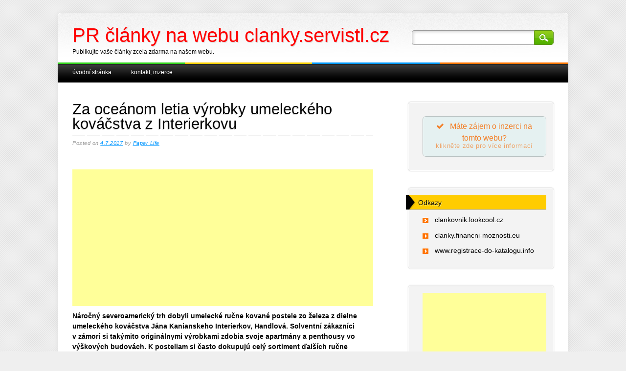

--- FILE ---
content_type: text/html; charset=UTF-8
request_url: https://clanky.servistl.cz/2017/07/za-oceanom-letia-vyrobky-umeleckeho-kovacstva-z-interierkovu/
body_size: 11766
content:
<!DOCTYPE html>
<html lang="cs"
	prefix="og: https://ogp.me/ns#" >
<head>
	
<!-- Global site tag (gtag.js) - Google Analytics -->
<script async src="https://www.googletagmanager.com/gtag/js?id=UA-34516077-1"></script>
<script>
  window.dataLayer = window.dataLayer || [];
  function gtag(){dataLayer.push(arguments);}
  gtag('js', new Date());

  gtag('config', 'UA-34516077-1');
</script>

	
	
<meta charset="UTF-8" />
<meta name="viewport" content="width=device-width" />

<link rel="profile" href="https://gmpg.org/xfn/11" />
<link rel="stylesheet" type="text/css" media="all" href="https://clanky.servistl.cz/wp-content/themes/major-media/style.css" />
<link rel="pingback" href="https://clanky.servistl.cz/xmlrpc.php" />



		<!-- All in One SEO 4.1.6.2 -->
		<title>Za oceánom letia výrobky umeleckého kováčstva z Interierkovu | PR články na webu clanky.servistl.cz</title>
		<meta name="robots" content="max-image-preview:large" />
		<link rel="canonical" href="https://clanky.servistl.cz/2017/07/za-oceanom-letia-vyrobky-umeleckeho-kovacstva-z-interierkovu/" />
		<meta property="og:locale" content="cs_CZ" />
		<meta property="og:site_name" content="PR články na webu clanky.servistl.cz | Publikujte vaše články zcela zdarma na našem webu." />
		<meta property="og:type" content="article" />
		<meta property="og:title" content="Za oceánom letia výrobky umeleckého kováčstva z Interierkovu | PR články na webu clanky.servistl.cz" />
		<meta property="og:url" content="https://clanky.servistl.cz/2017/07/za-oceanom-letia-vyrobky-umeleckeho-kovacstva-z-interierkovu/" />
		<meta property="article:published_time" content="2017-07-04T17:20:40+00:00" />
		<meta property="article:modified_time" content="2017-07-04T17:20:40+00:00" />
		<meta name="twitter:card" content="summary" />
		<meta name="twitter:title" content="Za oceánom letia výrobky umeleckého kováčstva z Interierkovu | PR články na webu clanky.servistl.cz" />
		<script type="application/ld+json" class="aioseo-schema">
			{"@context":"https:\/\/schema.org","@graph":[{"@type":"WebSite","@id":"https:\/\/clanky.servistl.cz\/#website","url":"https:\/\/clanky.servistl.cz\/","name":"PR \u010dl\u00e1nky na webu clanky.servistl.cz","description":"Publikujte va\u0161e \u010dl\u00e1nky zcela zdarma na na\u0161em webu.","inLanguage":"cs-CZ","publisher":{"@id":"https:\/\/clanky.servistl.cz\/#organization"}},{"@type":"Organization","@id":"https:\/\/clanky.servistl.cz\/#organization","name":"PR \u010dl\u00e1nky na webu clanky.servistl.cz","url":"https:\/\/clanky.servistl.cz\/"},{"@type":"BreadcrumbList","@id":"https:\/\/clanky.servistl.cz\/2017\/07\/za-oceanom-letia-vyrobky-umeleckeho-kovacstva-z-interierkovu\/#breadcrumblist","itemListElement":[{"@type":"ListItem","@id":"https:\/\/clanky.servistl.cz\/#listItem","position":1,"item":{"@type":"WebPage","@id":"https:\/\/clanky.servistl.cz\/","name":"Home","description":"PR \u010dl\u00e1nky na webu clanky.servistl.cz.","url":"https:\/\/clanky.servistl.cz\/"},"nextItem":"https:\/\/clanky.servistl.cz\/2017\/#listItem"},{"@type":"ListItem","@id":"https:\/\/clanky.servistl.cz\/2017\/#listItem","position":2,"item":{"@type":"WebPage","@id":"https:\/\/clanky.servistl.cz\/2017\/","name":"2017","url":"https:\/\/clanky.servistl.cz\/2017\/"},"nextItem":"https:\/\/clanky.servistl.cz\/2017\/07\/#listItem","previousItem":"https:\/\/clanky.servistl.cz\/#listItem"},{"@type":"ListItem","@id":"https:\/\/clanky.servistl.cz\/2017\/07\/#listItem","position":3,"item":{"@type":"WebPage","@id":"https:\/\/clanky.servistl.cz\/2017\/07\/","name":"July","url":"https:\/\/clanky.servistl.cz\/2017\/07\/"},"nextItem":"https:\/\/clanky.servistl.cz\/2017\/07\/za-oceanom-letia-vyrobky-umeleckeho-kovacstva-z-interierkovu\/#listItem","previousItem":"https:\/\/clanky.servistl.cz\/2017\/#listItem"},{"@type":"ListItem","@id":"https:\/\/clanky.servistl.cz\/2017\/07\/za-oceanom-letia-vyrobky-umeleckeho-kovacstva-z-interierkovu\/#listItem","position":4,"item":{"@type":"WebPage","@id":"https:\/\/clanky.servistl.cz\/2017\/07\/za-oceanom-letia-vyrobky-umeleckeho-kovacstva-z-interierkovu\/","name":"Za oce\u00e1nom letia v\u00fdrobky umeleck\u00e9ho kov\u00e1\u010dstva z Interierkovu","url":"https:\/\/clanky.servistl.cz\/2017\/07\/za-oceanom-letia-vyrobky-umeleckeho-kovacstva-z-interierkovu\/"},"previousItem":"https:\/\/clanky.servistl.cz\/2017\/07\/#listItem"}]},{"@type":"Person","@id":"https:\/\/clanky.servistl.cz\/author\/paper-life\/#author","url":"https:\/\/clanky.servistl.cz\/author\/paper-life\/","name":"Paper Life","image":{"@type":"ImageObject","@id":"https:\/\/clanky.servistl.cz\/2017\/07\/za-oceanom-letia-vyrobky-umeleckeho-kovacstva-z-interierkovu\/#authorImage","url":"https:\/\/secure.gravatar.com\/avatar\/cf4fed3cf38788dc205cc6841ee96cdd?s=96&d=mm&r=g","width":96,"height":96,"caption":"Paper Life"}},{"@type":"WebPage","@id":"https:\/\/clanky.servistl.cz\/2017\/07\/za-oceanom-letia-vyrobky-umeleckeho-kovacstva-z-interierkovu\/#webpage","url":"https:\/\/clanky.servistl.cz\/2017\/07\/za-oceanom-letia-vyrobky-umeleckeho-kovacstva-z-interierkovu\/","name":"Za oce\u00e1nom letia v\u00fdrobky umeleck\u00e9ho kov\u00e1\u010dstva z Interierkovu | PR \u010dl\u00e1nky na webu clanky.servistl.cz","inLanguage":"cs-CZ","isPartOf":{"@id":"https:\/\/clanky.servistl.cz\/#website"},"breadcrumb":{"@id":"https:\/\/clanky.servistl.cz\/2017\/07\/za-oceanom-letia-vyrobky-umeleckeho-kovacstva-z-interierkovu\/#breadcrumblist"},"author":"https:\/\/clanky.servistl.cz\/author\/paper-life\/#author","creator":"https:\/\/clanky.servistl.cz\/author\/paper-life\/#author","datePublished":"2017-07-04T17:20:40+02:00","dateModified":"2017-07-04T17:20:40+02:00"},{"@type":"Article","@id":"https:\/\/clanky.servistl.cz\/2017\/07\/za-oceanom-letia-vyrobky-umeleckeho-kovacstva-z-interierkovu\/#article","name":"Za oce\u00e1nom letia v\u00fdrobky umeleck\u00e9ho kov\u00e1\u010dstva z Interierkovu | PR \u010dl\u00e1nky na webu clanky.servistl.cz","inLanguage":"cs-CZ","headline":"Za oce\u00e1nom letia v\u00fdrobky umeleck\u00e9ho kov\u00e1\u010dstva z Interierkovu","author":{"@id":"https:\/\/clanky.servistl.cz\/author\/paper-life\/#author"},"publisher":{"@id":"https:\/\/clanky.servistl.cz\/#organization"},"datePublished":"2017-07-04T17:20:40+02:00","dateModified":"2017-07-04T17:20:40+02:00","articleSection":"D\u016fm, byt, zahrada, br\u00e1ny, Interierkov, ploty, postele, schranky, umelecke kovacstvo","mainEntityOfPage":{"@id":"https:\/\/clanky.servistl.cz\/2017\/07\/za-oceanom-letia-vyrobky-umeleckeho-kovacstva-z-interierkovu\/#webpage"},"isPartOf":{"@id":"https:\/\/clanky.servistl.cz\/2017\/07\/za-oceanom-letia-vyrobky-umeleckeho-kovacstva-z-interierkovu\/#webpage"}}]}
		</script>
		<!-- All in One SEO -->

<link rel='dns-prefetch' href='//s.w.org' />
<link rel="alternate" type="application/rss+xml" title="PR články na webu clanky.servistl.cz &raquo; RSS zdroj" href="https://clanky.servistl.cz/feed/" />
<script type="text/javascript">
window._wpemojiSettings = {"baseUrl":"https:\/\/s.w.org\/images\/core\/emoji\/13.1.0\/72x72\/","ext":".png","svgUrl":"https:\/\/s.w.org\/images\/core\/emoji\/13.1.0\/svg\/","svgExt":".svg","source":{"concatemoji":"https:\/\/clanky.servistl.cz\/wp-includes\/js\/wp-emoji-release.min.js?ver=5.9.12"}};
/*! This file is auto-generated */
!function(e,a,t){var n,r,o,i=a.createElement("canvas"),p=i.getContext&&i.getContext("2d");function s(e,t){var a=String.fromCharCode;p.clearRect(0,0,i.width,i.height),p.fillText(a.apply(this,e),0,0);e=i.toDataURL();return p.clearRect(0,0,i.width,i.height),p.fillText(a.apply(this,t),0,0),e===i.toDataURL()}function c(e){var t=a.createElement("script");t.src=e,t.defer=t.type="text/javascript",a.getElementsByTagName("head")[0].appendChild(t)}for(o=Array("flag","emoji"),t.supports={everything:!0,everythingExceptFlag:!0},r=0;r<o.length;r++)t.supports[o[r]]=function(e){if(!p||!p.fillText)return!1;switch(p.textBaseline="top",p.font="600 32px Arial",e){case"flag":return s([127987,65039,8205,9895,65039],[127987,65039,8203,9895,65039])?!1:!s([55356,56826,55356,56819],[55356,56826,8203,55356,56819])&&!s([55356,57332,56128,56423,56128,56418,56128,56421,56128,56430,56128,56423,56128,56447],[55356,57332,8203,56128,56423,8203,56128,56418,8203,56128,56421,8203,56128,56430,8203,56128,56423,8203,56128,56447]);case"emoji":return!s([10084,65039,8205,55357,56613],[10084,65039,8203,55357,56613])}return!1}(o[r]),t.supports.everything=t.supports.everything&&t.supports[o[r]],"flag"!==o[r]&&(t.supports.everythingExceptFlag=t.supports.everythingExceptFlag&&t.supports[o[r]]);t.supports.everythingExceptFlag=t.supports.everythingExceptFlag&&!t.supports.flag,t.DOMReady=!1,t.readyCallback=function(){t.DOMReady=!0},t.supports.everything||(n=function(){t.readyCallback()},a.addEventListener?(a.addEventListener("DOMContentLoaded",n,!1),e.addEventListener("load",n,!1)):(e.attachEvent("onload",n),a.attachEvent("onreadystatechange",function(){"complete"===a.readyState&&t.readyCallback()})),(n=t.source||{}).concatemoji?c(n.concatemoji):n.wpemoji&&n.twemoji&&(c(n.twemoji),c(n.wpemoji)))}(window,document,window._wpemojiSettings);
</script>
<style type="text/css">
img.wp-smiley,
img.emoji {
	display: inline !important;
	border: none !important;
	box-shadow: none !important;
	height: 1em !important;
	width: 1em !important;
	margin: 0 0.07em !important;
	vertical-align: -0.1em !important;
	background: none !important;
	padding: 0 !important;
}
</style>
	<link rel='stylesheet' id='wp-block-library-css'  href='https://clanky.servistl.cz/wp-includes/css/dist/block-library/style.min.css?ver=5.9.12' type='text/css' media='all' />
<style id='global-styles-inline-css' type='text/css'>
body{--wp--preset--color--black: #000000;--wp--preset--color--cyan-bluish-gray: #abb8c3;--wp--preset--color--white: #ffffff;--wp--preset--color--pale-pink: #f78da7;--wp--preset--color--vivid-red: #cf2e2e;--wp--preset--color--luminous-vivid-orange: #ff6900;--wp--preset--color--luminous-vivid-amber: #fcb900;--wp--preset--color--light-green-cyan: #7bdcb5;--wp--preset--color--vivid-green-cyan: #00d084;--wp--preset--color--pale-cyan-blue: #8ed1fc;--wp--preset--color--vivid-cyan-blue: #0693e3;--wp--preset--color--vivid-purple: #9b51e0;--wp--preset--gradient--vivid-cyan-blue-to-vivid-purple: linear-gradient(135deg,rgba(6,147,227,1) 0%,rgb(155,81,224) 100%);--wp--preset--gradient--light-green-cyan-to-vivid-green-cyan: linear-gradient(135deg,rgb(122,220,180) 0%,rgb(0,208,130) 100%);--wp--preset--gradient--luminous-vivid-amber-to-luminous-vivid-orange: linear-gradient(135deg,rgba(252,185,0,1) 0%,rgba(255,105,0,1) 100%);--wp--preset--gradient--luminous-vivid-orange-to-vivid-red: linear-gradient(135deg,rgba(255,105,0,1) 0%,rgb(207,46,46) 100%);--wp--preset--gradient--very-light-gray-to-cyan-bluish-gray: linear-gradient(135deg,rgb(238,238,238) 0%,rgb(169,184,195) 100%);--wp--preset--gradient--cool-to-warm-spectrum: linear-gradient(135deg,rgb(74,234,220) 0%,rgb(151,120,209) 20%,rgb(207,42,186) 40%,rgb(238,44,130) 60%,rgb(251,105,98) 80%,rgb(254,248,76) 100%);--wp--preset--gradient--blush-light-purple: linear-gradient(135deg,rgb(255,206,236) 0%,rgb(152,150,240) 100%);--wp--preset--gradient--blush-bordeaux: linear-gradient(135deg,rgb(254,205,165) 0%,rgb(254,45,45) 50%,rgb(107,0,62) 100%);--wp--preset--gradient--luminous-dusk: linear-gradient(135deg,rgb(255,203,112) 0%,rgb(199,81,192) 50%,rgb(65,88,208) 100%);--wp--preset--gradient--pale-ocean: linear-gradient(135deg,rgb(255,245,203) 0%,rgb(182,227,212) 50%,rgb(51,167,181) 100%);--wp--preset--gradient--electric-grass: linear-gradient(135deg,rgb(202,248,128) 0%,rgb(113,206,126) 100%);--wp--preset--gradient--midnight: linear-gradient(135deg,rgb(2,3,129) 0%,rgb(40,116,252) 100%);--wp--preset--duotone--dark-grayscale: url('#wp-duotone-dark-grayscale');--wp--preset--duotone--grayscale: url('#wp-duotone-grayscale');--wp--preset--duotone--purple-yellow: url('#wp-duotone-purple-yellow');--wp--preset--duotone--blue-red: url('#wp-duotone-blue-red');--wp--preset--duotone--midnight: url('#wp-duotone-midnight');--wp--preset--duotone--magenta-yellow: url('#wp-duotone-magenta-yellow');--wp--preset--duotone--purple-green: url('#wp-duotone-purple-green');--wp--preset--duotone--blue-orange: url('#wp-duotone-blue-orange');--wp--preset--font-size--small: 13px;--wp--preset--font-size--medium: 20px;--wp--preset--font-size--large: 36px;--wp--preset--font-size--x-large: 42px;}.has-black-color{color: var(--wp--preset--color--black) !important;}.has-cyan-bluish-gray-color{color: var(--wp--preset--color--cyan-bluish-gray) !important;}.has-white-color{color: var(--wp--preset--color--white) !important;}.has-pale-pink-color{color: var(--wp--preset--color--pale-pink) !important;}.has-vivid-red-color{color: var(--wp--preset--color--vivid-red) !important;}.has-luminous-vivid-orange-color{color: var(--wp--preset--color--luminous-vivid-orange) !important;}.has-luminous-vivid-amber-color{color: var(--wp--preset--color--luminous-vivid-amber) !important;}.has-light-green-cyan-color{color: var(--wp--preset--color--light-green-cyan) !important;}.has-vivid-green-cyan-color{color: var(--wp--preset--color--vivid-green-cyan) !important;}.has-pale-cyan-blue-color{color: var(--wp--preset--color--pale-cyan-blue) !important;}.has-vivid-cyan-blue-color{color: var(--wp--preset--color--vivid-cyan-blue) !important;}.has-vivid-purple-color{color: var(--wp--preset--color--vivid-purple) !important;}.has-black-background-color{background-color: var(--wp--preset--color--black) !important;}.has-cyan-bluish-gray-background-color{background-color: var(--wp--preset--color--cyan-bluish-gray) !important;}.has-white-background-color{background-color: var(--wp--preset--color--white) !important;}.has-pale-pink-background-color{background-color: var(--wp--preset--color--pale-pink) !important;}.has-vivid-red-background-color{background-color: var(--wp--preset--color--vivid-red) !important;}.has-luminous-vivid-orange-background-color{background-color: var(--wp--preset--color--luminous-vivid-orange) !important;}.has-luminous-vivid-amber-background-color{background-color: var(--wp--preset--color--luminous-vivid-amber) !important;}.has-light-green-cyan-background-color{background-color: var(--wp--preset--color--light-green-cyan) !important;}.has-vivid-green-cyan-background-color{background-color: var(--wp--preset--color--vivid-green-cyan) !important;}.has-pale-cyan-blue-background-color{background-color: var(--wp--preset--color--pale-cyan-blue) !important;}.has-vivid-cyan-blue-background-color{background-color: var(--wp--preset--color--vivid-cyan-blue) !important;}.has-vivid-purple-background-color{background-color: var(--wp--preset--color--vivid-purple) !important;}.has-black-border-color{border-color: var(--wp--preset--color--black) !important;}.has-cyan-bluish-gray-border-color{border-color: var(--wp--preset--color--cyan-bluish-gray) !important;}.has-white-border-color{border-color: var(--wp--preset--color--white) !important;}.has-pale-pink-border-color{border-color: var(--wp--preset--color--pale-pink) !important;}.has-vivid-red-border-color{border-color: var(--wp--preset--color--vivid-red) !important;}.has-luminous-vivid-orange-border-color{border-color: var(--wp--preset--color--luminous-vivid-orange) !important;}.has-luminous-vivid-amber-border-color{border-color: var(--wp--preset--color--luminous-vivid-amber) !important;}.has-light-green-cyan-border-color{border-color: var(--wp--preset--color--light-green-cyan) !important;}.has-vivid-green-cyan-border-color{border-color: var(--wp--preset--color--vivid-green-cyan) !important;}.has-pale-cyan-blue-border-color{border-color: var(--wp--preset--color--pale-cyan-blue) !important;}.has-vivid-cyan-blue-border-color{border-color: var(--wp--preset--color--vivid-cyan-blue) !important;}.has-vivid-purple-border-color{border-color: var(--wp--preset--color--vivid-purple) !important;}.has-vivid-cyan-blue-to-vivid-purple-gradient-background{background: var(--wp--preset--gradient--vivid-cyan-blue-to-vivid-purple) !important;}.has-light-green-cyan-to-vivid-green-cyan-gradient-background{background: var(--wp--preset--gradient--light-green-cyan-to-vivid-green-cyan) !important;}.has-luminous-vivid-amber-to-luminous-vivid-orange-gradient-background{background: var(--wp--preset--gradient--luminous-vivid-amber-to-luminous-vivid-orange) !important;}.has-luminous-vivid-orange-to-vivid-red-gradient-background{background: var(--wp--preset--gradient--luminous-vivid-orange-to-vivid-red) !important;}.has-very-light-gray-to-cyan-bluish-gray-gradient-background{background: var(--wp--preset--gradient--very-light-gray-to-cyan-bluish-gray) !important;}.has-cool-to-warm-spectrum-gradient-background{background: var(--wp--preset--gradient--cool-to-warm-spectrum) !important;}.has-blush-light-purple-gradient-background{background: var(--wp--preset--gradient--blush-light-purple) !important;}.has-blush-bordeaux-gradient-background{background: var(--wp--preset--gradient--blush-bordeaux) !important;}.has-luminous-dusk-gradient-background{background: var(--wp--preset--gradient--luminous-dusk) !important;}.has-pale-ocean-gradient-background{background: var(--wp--preset--gradient--pale-ocean) !important;}.has-electric-grass-gradient-background{background: var(--wp--preset--gradient--electric-grass) !important;}.has-midnight-gradient-background{background: var(--wp--preset--gradient--midnight) !important;}.has-small-font-size{font-size: var(--wp--preset--font-size--small) !important;}.has-medium-font-size{font-size: var(--wp--preset--font-size--medium) !important;}.has-large-font-size{font-size: var(--wp--preset--font-size--large) !important;}.has-x-large-font-size{font-size: var(--wp--preset--font-size--x-large) !important;}
</style>
<link rel='stylesheet' id='dashicons-css'  href='https://clanky.servistl.cz/wp-includes/css/dashicons.min.css?ver=5.9.12' type='text/css' media='all' />
<link rel='stylesheet' id='post-views-counter-frontend-css'  href='https://clanky.servistl.cz/wp-content/plugins/post-views-counter/css/frontend.css?ver=1.3.10' type='text/css' media='all' />
<script type='text/javascript' src='https://clanky.servistl.cz/wp-includes/js/jquery/jquery.min.js?ver=3.6.0' id='jquery-core-js'></script>
<script type='text/javascript' src='https://clanky.servistl.cz/wp-includes/js/jquery/jquery-migrate.min.js?ver=3.3.2' id='jquery-migrate-js'></script>
<script type='text/javascript' src='https://clanky.servistl.cz/wp-content/themes/major-media/library/js/scripts.js?ver=1.0.0' id='custom-js'></script>
<link rel="https://api.w.org/" href="https://clanky.servistl.cz/wp-json/" /><link rel="alternate" type="application/json" href="https://clanky.servistl.cz/wp-json/wp/v2/posts/12161" /><link rel="EditURI" type="application/rsd+xml" title="RSD" href="https://clanky.servistl.cz/xmlrpc.php?rsd" />
<link rel="wlwmanifest" type="application/wlwmanifest+xml" href="https://clanky.servistl.cz/wp-includes/wlwmanifest.xml" /> 
<link rel='shortlink' href='https://clanky.servistl.cz/?p=12161' />
<link rel="alternate" type="application/json+oembed" href="https://clanky.servistl.cz/wp-json/oembed/1.0/embed?url=https%3A%2F%2Fclanky.servistl.cz%2F2017%2F07%2Fza-oceanom-letia-vyrobky-umeleckeho-kovacstva-z-interierkovu%2F" />
<link rel="alternate" type="text/xml+oembed" href="https://clanky.servistl.cz/wp-json/oembed/1.0/embed?url=https%3A%2F%2Fclanky.servistl.cz%2F2017%2F07%2Fza-oceanom-letia-vyrobky-umeleckeho-kovacstva-z-interierkovu%2F&#038;format=xml" />
<style type="text/css" id="custom-background-css">
body.custom-background { background-image: url("https://clanky.servistl.cz/wp-content/themes/major-media/library/images/bg.png"); background-position: left top; background-size: auto; background-repeat: repeat; background-attachment: scroll; }
</style>
	
		<style>
			#wp-admin-bar-pvc-post-views .pvc-graph-container { padding-top: 6px; padding-bottom: 6px; position: relative; display: block; height: 100%; box-sizing: border-box; }
			#wp-admin-bar-pvc-post-views .pvc-line-graph {
				display: inline-block;
				width: 1px;
				margin-right: 1px;
				background-color: #ccc;
				vertical-align: baseline;
			}
			#wp-admin-bar-pvc-post-views .pvc-line-graph:hover { background-color: #eee; }
			#wp-admin-bar-pvc-post-views .pvc-line-graph-0 { height: 1% }
			#wp-admin-bar-pvc-post-views .pvc-line-graph-1 { height: 5% }
			#wp-admin-bar-pvc-post-views .pvc-line-graph-2 { height: 10% }
			#wp-admin-bar-pvc-post-views .pvc-line-graph-3 { height: 15% }
			#wp-admin-bar-pvc-post-views .pvc-line-graph-4 { height: 20% }
			#wp-admin-bar-pvc-post-views .pvc-line-graph-5 { height: 25% }
			#wp-admin-bar-pvc-post-views .pvc-line-graph-6 { height: 30% }
			#wp-admin-bar-pvc-post-views .pvc-line-graph-7 { height: 35% }
			#wp-admin-bar-pvc-post-views .pvc-line-graph-8 { height: 40% }
			#wp-admin-bar-pvc-post-views .pvc-line-graph-9 { height: 45% }
			#wp-admin-bar-pvc-post-views .pvc-line-graph-10 { height: 50% }
			#wp-admin-bar-pvc-post-views .pvc-line-graph-11 { height: 55% }
			#wp-admin-bar-pvc-post-views .pvc-line-graph-12 { height: 60% }
			#wp-admin-bar-pvc-post-views .pvc-line-graph-13 { height: 65% }
			#wp-admin-bar-pvc-post-views .pvc-line-graph-14 { height: 70% }
			#wp-admin-bar-pvc-post-views .pvc-line-graph-15 { height: 75% }
			#wp-admin-bar-pvc-post-views .pvc-line-graph-16 { height: 80% }
			#wp-admin-bar-pvc-post-views .pvc-line-graph-17 { height: 85% }
			#wp-admin-bar-pvc-post-views .pvc-line-graph-18 { height: 90% }
			#wp-admin-bar-pvc-post-views .pvc-line-graph-19 { height: 95% }
			#wp-admin-bar-pvc-post-views .pvc-line-graph-20 { height: 100% }
		</style></head>

<body data-rsssl=1 class="post-template-default single single-post postid-12161 single-format-standard custom-background">
<div id="container">
	<header id="branding" role="banner">
      <div id="inner-header" class="clearfix">
		<hgroup id="site-heading">
			<h1 id="site-title"><a href="https://clanky.servistl.cz/" title="PR články na webu clanky.servistl.cz" rel="home">PR články na webu clanky.servistl.cz</a></h1>
			<h2 id="site-description">Publikujte vaše články zcela zdarma na našem webu.</h2>
		</hgroup>

		<nav id="access" role="navigation">
			<h1 class="assistive-text section-heading">Main menu</h1>
			<div class="skip-link screen-reader-text"><a href="#content" title="Skip to content">Skip to content</a></div>
			<div class="menu"><ul><li ><a href="https://clanky.servistl.cz/">Úvodní stránka</a></li><li class="page_item page-item-12772"><a href="https://clanky.servistl.cz/kontakt/">Kontakt, inzerce</a></li></ul></div>			<form role="search" method="get" id="searchform" class="searchform" action="https://clanky.servistl.cz/">
				<div>
					<label class="screen-reader-text" for="s">Vyhledávání</label>
					<input type="text" value="" name="s" id="s" />
					<input type="submit" id="searchsubmit" value="Hledat" />
				</div>
			</form>		</nav><!-- #access -->
        

      </div>
      
      
	</header><!-- #branding -->

    <div id="content" class="clearfix">
        
        <div id="main" class="col620 clearfix" role="main">



			
				
<article id="post-12161" class="post-12161 post type-post status-publish format-standard hentry category-dum-byt-zahrada tag-brany tag-interierkov tag-ploty tag-postele tag-schranky tag-umelecke-kovacstvo">
	<header class="entry-header">
		<h1 class="entry-title">Za oceánom letia výrobky umeleckého kováčstva z Interierkovu</h1>
        <div class="dash2"></div>
		<div class="entry-meta">
			<span class="sep">Posted on </span><a href="https://clanky.servistl.cz/2017/07/za-oceanom-letia-vyrobky-umeleckeho-kovacstva-z-interierkovu/" title="17.20" rel="bookmark"><time class="entry-date" datetime="2017-07-04T17:20:40+02:00" pubdate>4.7.2017</time></a><span class="byline"> <span class="sep"> by </span> <span class="author vcard"><a class="url fn n" href="https://clanky.servistl.cz/author/paper-life/" title="View all posts by Paper Life" rel="author">Paper Life</a></span></span>		</div><!-- .entry-meta -->
	</header><!-- .entry-header -->

	<div class="entry-content post_content">
		
<!-- Quick Adsense WordPress Plugin: http://quickadsense.com/ -->
<div class="151a4b669774491e122b0a5f161b267e" data-index="1" style="float: none; margin:10px 0 10px 0; text-align:center;">
<script async src="https://pagead2.googlesyndication.com/pagead/js/adsbygoogle.js"></script>
<!-- REKLAMA - pod Title -->
<ins class="adsbygoogle"
     style="display:block"
     data-ad-client="ca-pub-1537959487124893"
     data-ad-slot="3790227462"
     data-ad-format="auto"
     data-full-width-responsive="true"></ins>
<script>
     (adsbygoogle = window.adsbygoogle || []).push({});
</script>
</div>
<p><strong>Náročný severoamerický trh dobyli umelecké ručne kované postele zo železa z dielne umeleckého kováčstva Jána Kanianskeho Interierkov, Handlová. Solventní zákazníci v zámorí si takýmito originálnymi výrobkami zdobia svoje apartmány a penthousy vo  výškových budovách. K posteliam si často dokupujú celý sortiment ďalších ručne kovaných výrobkov. Túžba odlíšiť sa a snaha o nadčasovosť tak stoja aj za súčasným boomom záujmu o ručne kované výrobky. </strong>Informuje o tom umelecký kováč a riaditeľ firmy Interierkov Ján Kaniansky.</p>
<p>„Už tretí rok s úspechom vyvážame do Ameriky ručne kované postele. Každý výrobok je originál a tamojší trh zareagoval mimoriadne pozitívne na kvalitnú ručnú prácu, aká sa dnes vo vyspelých krajinách cení. Predaj na tomto veľmi náročnom trhu sa rozbehol veľmi dobre a v súčasnosti na ňom realizujeme viac ako dve tretiny produkcie. Vývozným hitom sa stali spálňové sety zložené z manželskej postele, nočných stolíkov, stropného lustra, zrkadla, stojanovej lampy a garniže. Tieto výrobky zo železa, alebo kombinácie rôznych kovov sú zladené a tvoria kompaktný celok pre spálňu zariadenú v jednotnom štýle. Vývoz realizujeme prostredníctvom nášho obchodného partnera, ktorý ma exkluzivitu. Každý náš výrobok je originál a za svoje peniaze zákazník dostane pridanú hodnotu výnimočnosti. Ide o originálnu, náročnú ručnú prácu, s vysokou pridanou hodnotou, náročnú na čas a technológie. Exkluzivita a kvalita niečo stoja, ale nároční zákazníci si za výnimočnosť radi priplatia,“ konštatoval J. Kaniansky.</p>
<p>Zdôraznil, že firma nevyrába iba na export, ale ich výrobky si môže dovoliť aj domáca klientela. Aj Slováci zatúžili po ručnej remeselno-umeleckej práci a vyzdobujú si svoje domy a byty. Zákazníci už nechcú vidieť rovnaké brány a ploty ako majú susedia, navyše často z obchodného reťazca, ale túžia po originalite exteriérov a interiérov. Technologické postupy kovania železa si však vyžadujú čas, námahu a skúsenosti, nemôže ich robiť ktokoľvek, lebo každá chyba sa vypomstí. Kováčsky proces zahŕňa prípravu materiálu, nahrievanie železa vo vyhni, kutie, zváranie jednotlivých častí, ručné tvarovanie detailov. Nakoniec výrobok natrieme niekoľkými vrstvami farby a vyzdobíme patinou. Patinovaním vyniknú všetky kováčske detaily na miestach kde sa búchalo kladivom a tepalo.</p>
<!-- Quick Adsense WordPress Plugin: http://quickadsense.com/ -->
<div class="151a4b669774491e122b0a5f161b267e" data-index="2" style="float: none; margin:10px 0 10px 0; text-align:center;">
<script async src="https://pagead2.googlesyndication.com/pagead/js/adsbygoogle.js"></script>
<!-- REKLAMA - uprostřed článku -->
<ins class="adsbygoogle"
     style="display:block"
     data-ad-client="ca-pub-1537959487124893"
     data-ad-slot="5822135060"
     data-ad-format="auto"
     data-full-width-responsive="true"></ins>
<script>
     (adsbygoogle = window.adsbygoogle || []).push({});
</script>
</div>

<p>„Slováci ešte len objavujú pôvab ručne kovaných postelí a ich originalitu. Trh sa však čoraz väčšmi diverzifikuje a mať doma niečo výnimočné je túžbou predovšetkým zákazníčok. Čaro tvorby týchto výrobkov je aj v tom, že sa zákazníci môžu priamo podieľať na ich tvorbe. Prichádzajú k nám inšpirovaní obrázkami na internete, alebo v časopisoch. My sa im snažíme vyhovieť a preto ich nápady konzultáciami dotiahneme do finálnej podoby, zhotovíme náčrty a dohodneme cenu. Finálna podoba výrobkov sa prispôsobuje vkusu a rozpočtu zákazníkov. Napriek tomu, že ide o umeleckú kováčsku prácu, ceny za originálne výrobky sú veľmi prijateľné. Za svoje peniaze u nás zákazník dostane pridanú hodnotu výnimočnosti a sám sa podieľa na zrode konečnej podoby diela,“ zdôrazňuje J. Kaniansky.</p>
<p>Firma Interierkov nevyrába na sklad, ale len na základe objednávok a požiadaviek od zákazníkov. Zákazníckym hitom firmy sú ručne kované poštové schránky zo železa v tvare tašiek. Najväčší záujem je o patinovanú úpravu vo farbe rifľoviny, či jemného pozlátenia na čiernom podklade. Každá zo schránok je originálnym umeleckým dielkom. Na poštovú schránku si každý môže dať vykovať napríklad číslo domu, bytu alebo iniciály. Obľúbené a úspešné sú aj ručne kované originálne ruže zo železa, vhodné hlavne pre  ženy k narodeninám, meninám, na Valentína, Deň žien, či pri akejkoľvek inej príležitosti. Na výber sú stovky ruží, každá z nich je originálom. Firma vyrába široký sortiment exteriérových a interiérových výrobkov. Pre exteriér sú to poštové schránky, kované ploty, brány, zábradlia, pergoly, altánky a doplnky pre záhradu. K interiérovým výrobkom patria kovové postele, lampy, zrkadlá, svietniky, schodiská a rôzny interiérový nábytok a doplnky. Zákazníci si ju môžu nechať výrobky doručiť aj na dobierku objednávkou z internetu.</p>
<p>Ďalšie informácie sú na: <a href="http://www.interierkov.sk">www.interierkov.sk</a>,   <a href="https://www.facebook.com/interierkov/?hc_location=ufi">https://www.facebook.com/interierkov/?hc_location=ufi</a>, tel. 0903 956 348</p>
<p>&nbsp;</p>

<!-- Quick Adsense WordPress Plugin: http://quickadsense.com/ -->
<div class="151a4b669774491e122b0a5f161b267e" data-index="3" style="float: none; margin:10px 0 10px 0; text-align:center;">
<script async src="https://pagead2.googlesyndication.com/pagead/js/adsbygoogle.js"></script>
<!-- REKLAMA - pod článek -->
<ins class="adsbygoogle"
     style="display:block"
     data-ad-client="ca-pub-1537959487124893"
     data-ad-slot="6669695766"
     data-ad-format="auto"
     data-full-width-responsive="true"></ins>
<script>
     (adsbygoogle = window.adsbygoogle || []).push({});
</script>
</div>

<div style="font-size: 0px; height: 0px; line-height: 0px; margin: 0; padding: 0; clear: both;"></div>			</div><!-- .entry-content -->

	<footer class="entry-meta">
		                    <div class="cat-links">
                        <span class="cat-under">Filed Under</span>
                        <span class="cat-list"><a href="https://clanky.servistl.cz/category/dum-byt-zahrada/" rel="category tag">Dům, byt, zahrada</a></span>
                    </div>
                <span class="tag-links">This</span> entry was tagged <a href="https://clanky.servistl.cz/tag/brany/" rel="tag">brány</a>, <a href="https://clanky.servistl.cz/tag/interierkov/" rel="tag">Interierkov</a>, <a href="https://clanky.servistl.cz/tag/ploty/" rel="tag">ploty</a>, <a href="https://clanky.servistl.cz/tag/postele/" rel="tag">postele</a>, <a href="https://clanky.servistl.cz/tag/schranky/" rel="tag">schranky</a>, <a href="https://clanky.servistl.cz/tag/umelecke-kovacstvo/" rel="tag">umelecke kovacstvo</a>. Bookmark the <a href="https://clanky.servistl.cz/2017/07/za-oceanom-letia-vyrobky-umeleckeho-kovacstva-z-interierkovu/" title="Permalink to Za oceánom letia výrobky umeleckého kováčstva z Interierkovu" rel="bookmark">permalink</a>.
			</footer><!-- .entry-meta -->
    <div class="dash"></div>
    	<nav id="nav-below">
		<h1 class="assistive-text section-heading">Post navigation</h1>

	
		<div class="nav-previous"><a href="https://clanky.servistl.cz/2017/07/pridte-sa-odviazat-na-bardejovske-kupelne-dni/" rel="prev"><span class="meta-nav">&larr;</span> Previous</a></div>		<div class="nav-next"><a href="https://clanky.servistl.cz/2017/07/slovenska-chemia-v-1-stvrtroku-slubne-rastla-o-166/" rel="next">Next <span class="meta-nav">&rarr;</span></a></div>
	
	</nav><!-- #nav-below -->
	</article><!-- #post-12161 -->

				

				
			
        </div> <!-- end #main -->

        		<div id="sidebar" class="widget-area col300" role="complementary">
						<aside id="text-7" class="widget widget_text">			<div class="textwidget"><a href="/kontakt" class="su-button su-button-style-default su-button-wide" style="color:#f38029;background-color:#e5f1f1;border-color:#b8c1c1;border-radius:7px;-moz-border-radius:7px;-webkit-border-radius:7px" target="_self" rel="noopener"><span style="color:#f38029;padding:7px 20px;font-size:16px;line-height:24px;border-color:#edf6f6;border-radius:7px;-moz-border-radius:7px;-webkit-border-radius:7px;text-shadow:none;-moz-text-shadow:none;-webkit-text-shadow:none"><i class="sui sui-check" style="font-size:16px;color:#f38029"></i> Máte zájem o inzerci na tomto webu?<small style="padding-bottom:7px;color:#f38029">klikněte zde pro více informací</small></span></a>
</div>
		</aside><aside id="linkcat-2" class="widget widget_links"><h2 class="widget-title">Odkazy</h2>
	<ul class='xoxo blogroll'>
<li><a href="http://clankovnik.lookcool.cz">clankovnik.lookcool.cz</a></li>
<li><a href="http://clanky.financni-moznosti.eu">clanky.financni-moznosti.eu</a></li>
<li><a href="http://www.registrace-do-katalogu.info">www.registrace-do-katalogu.info</a></li>

	</ul>
</aside>

<!-- Quick Adsense Wordpress Plugin: http://quickadsense.com/ -->
<aside id="adswidget2-quick-adsense-2" class="widget widget_adswidget2-quick-adsense"><script async src="https://pagead2.googlesyndication.com/pagead/js/adsbygoogle.js"></script>
<!-- REKLAMA - sidebar pravo -->
<ins class="adsbygoogle"
     style="display:block"
     data-ad-client="ca-pub-1537959487124893"
     data-ad-slot="4266005659"
     data-ad-format="auto"
     data-full-width-responsive="true"></ins>
<script>
     (adsbygoogle = window.adsbygoogle || []).push({});
</script></aside>
		<aside id="recent-posts-2" class="widget widget_recent_entries">
		<h2 class="widget-title">Nejnovější články</h2>
		<ul>
											<li>
					<a href="https://clanky.servistl.cz/2026/01/chripka-sa-chysta-chystajte-sa-tiez/">Chrípka sa chystá, chystajte sa tiež</a>
									</li>
											<li>
					<a href="https://clanky.servistl.cz/2026/01/thermosolar-zvysil-trzby-o-cca-12/">THERMO|SOLAR zvýšil tržby o cca 12%</a>
									</li>
											<li>
					<a href="https://clanky.servistl.cz/2025/12/vyhodnotenie-podujati-a-aktivit-cestovneho-ruchu-za-rok-2025-zoocr-dolny-zemplin/">Vyhodnotenie podujatí a aktivít cestovného ruchu za rok 2025 ZOOCR Dolný Zemplín</a>
									</li>
											<li>
					<a href="https://clanky.servistl.cz/2025/12/oddych-a-pohoda-s-procedurami-v-bardejovskych-kupeloch/">Oddych a pohoda s procedúrami v Bardejovských Kúpeľoch</a>
									</li>
											<li>
					<a href="https://clanky.servistl.cz/2025/12/obnova-lavky-mnichovsky-potok-ceresna-bardejovske-kupele/">Obnova lávky Mníchovský potok – Čerešňa – Bardejovské Kúpele</a>
									</li>
					</ul>

		</aside><aside id="meta-2" class="widget widget_meta"><h2 class="widget-title">Základní informace</h2>
		<ul>
						<li><a href="https://clanky.servistl.cz/wp-login.php">Přihlásit se</a></li>
			<li><a href="https://clanky.servistl.cz/feed/">Zdroj kanálů (příspěvky)</a></li>
			<li><a href="https://clanky.servistl.cz/comments/feed/">Kanál komentářů</a></li>

			<li><a href="https://cs.wordpress.org/">Česká lokalizace</a></li>
		</ul>

		</aside><aside id="archives-2" class="widget widget_archive"><h2 class="widget-title">Archivy</h2>
			<ul>
					<li><a href='https://clanky.servistl.cz/2026/01/'>Leden 2026</a></li>
	<li><a href='https://clanky.servistl.cz/2025/12/'>Prosinec 2025</a></li>
	<li><a href='https://clanky.servistl.cz/2025/11/'>Listopad 2025</a></li>
	<li><a href='https://clanky.servistl.cz/2025/10/'>Říjen 2025</a></li>
	<li><a href='https://clanky.servistl.cz/2025/09/'>Září 2025</a></li>
	<li><a href='https://clanky.servistl.cz/2025/08/'>Srpen 2025</a></li>
	<li><a href='https://clanky.servistl.cz/2025/07/'>Červenec 2025</a></li>
	<li><a href='https://clanky.servistl.cz/2025/06/'>Červen 2025</a></li>
	<li><a href='https://clanky.servistl.cz/2025/05/'>Květen 2025</a></li>
	<li><a href='https://clanky.servistl.cz/2025/04/'>Duben 2025</a></li>
	<li><a href='https://clanky.servistl.cz/2025/03/'>Březen 2025</a></li>
	<li><a href='https://clanky.servistl.cz/2025/02/'>Únor 2025</a></li>
	<li><a href='https://clanky.servistl.cz/2025/01/'>Leden 2025</a></li>
	<li><a href='https://clanky.servistl.cz/2024/12/'>Prosinec 2024</a></li>
	<li><a href='https://clanky.servistl.cz/2024/11/'>Listopad 2024</a></li>
	<li><a href='https://clanky.servistl.cz/2024/10/'>Říjen 2024</a></li>
	<li><a href='https://clanky.servistl.cz/2024/09/'>Září 2024</a></li>
	<li><a href='https://clanky.servistl.cz/2024/08/'>Srpen 2024</a></li>
	<li><a href='https://clanky.servistl.cz/2024/07/'>Červenec 2024</a></li>
	<li><a href='https://clanky.servistl.cz/2024/06/'>Červen 2024</a></li>
	<li><a href='https://clanky.servistl.cz/2024/05/'>Květen 2024</a></li>
	<li><a href='https://clanky.servistl.cz/2024/04/'>Duben 2024</a></li>
	<li><a href='https://clanky.servistl.cz/2024/03/'>Březen 2024</a></li>
	<li><a href='https://clanky.servistl.cz/2024/02/'>Únor 2024</a></li>
	<li><a href='https://clanky.servistl.cz/2024/01/'>Leden 2024</a></li>
	<li><a href='https://clanky.servistl.cz/2023/12/'>Prosinec 2023</a></li>
	<li><a href='https://clanky.servistl.cz/2023/11/'>Listopad 2023</a></li>
	<li><a href='https://clanky.servistl.cz/2023/10/'>Říjen 2023</a></li>
	<li><a href='https://clanky.servistl.cz/2023/09/'>Září 2023</a></li>
	<li><a href='https://clanky.servistl.cz/2023/08/'>Srpen 2023</a></li>
	<li><a href='https://clanky.servistl.cz/2023/07/'>Červenec 2023</a></li>
	<li><a href='https://clanky.servistl.cz/2023/06/'>Červen 2023</a></li>
	<li><a href='https://clanky.servistl.cz/2023/05/'>Květen 2023</a></li>
	<li><a href='https://clanky.servistl.cz/2023/04/'>Duben 2023</a></li>
	<li><a href='https://clanky.servistl.cz/2023/03/'>Březen 2023</a></li>
	<li><a href='https://clanky.servistl.cz/2023/02/'>Únor 2023</a></li>
	<li><a href='https://clanky.servistl.cz/2023/01/'>Leden 2023</a></li>
	<li><a href='https://clanky.servistl.cz/2022/12/'>Prosinec 2022</a></li>
	<li><a href='https://clanky.servistl.cz/2022/11/'>Listopad 2022</a></li>
	<li><a href='https://clanky.servistl.cz/2022/10/'>Říjen 2022</a></li>
	<li><a href='https://clanky.servistl.cz/2022/09/'>Září 2022</a></li>
	<li><a href='https://clanky.servistl.cz/2022/08/'>Srpen 2022</a></li>
	<li><a href='https://clanky.servistl.cz/2022/07/'>Červenec 2022</a></li>
	<li><a href='https://clanky.servistl.cz/2022/06/'>Červen 2022</a></li>
	<li><a href='https://clanky.servistl.cz/2022/05/'>Květen 2022</a></li>
	<li><a href='https://clanky.servistl.cz/2022/04/'>Duben 2022</a></li>
	<li><a href='https://clanky.servistl.cz/2022/03/'>Březen 2022</a></li>
	<li><a href='https://clanky.servistl.cz/2022/02/'>Únor 2022</a></li>
	<li><a href='https://clanky.servistl.cz/2022/01/'>Leden 2022</a></li>
	<li><a href='https://clanky.servistl.cz/2021/12/'>Prosinec 2021</a></li>
	<li><a href='https://clanky.servistl.cz/2021/11/'>Listopad 2021</a></li>
	<li><a href='https://clanky.servistl.cz/2021/10/'>Říjen 2021</a></li>
	<li><a href='https://clanky.servistl.cz/2021/09/'>Září 2021</a></li>
	<li><a href='https://clanky.servistl.cz/2021/08/'>Srpen 2021</a></li>
	<li><a href='https://clanky.servistl.cz/2021/07/'>Červenec 2021</a></li>
	<li><a href='https://clanky.servistl.cz/2021/06/'>Červen 2021</a></li>
	<li><a href='https://clanky.servistl.cz/2021/05/'>Květen 2021</a></li>
	<li><a href='https://clanky.servistl.cz/2021/04/'>Duben 2021</a></li>
	<li><a href='https://clanky.servistl.cz/2021/03/'>Březen 2021</a></li>
	<li><a href='https://clanky.servistl.cz/2021/02/'>Únor 2021</a></li>
	<li><a href='https://clanky.servistl.cz/2021/01/'>Leden 2021</a></li>
	<li><a href='https://clanky.servistl.cz/2020/12/'>Prosinec 2020</a></li>
	<li><a href='https://clanky.servistl.cz/2020/11/'>Listopad 2020</a></li>
	<li><a href='https://clanky.servistl.cz/2020/10/'>Říjen 2020</a></li>
	<li><a href='https://clanky.servistl.cz/2020/09/'>Září 2020</a></li>
	<li><a href='https://clanky.servistl.cz/2020/08/'>Srpen 2020</a></li>
	<li><a href='https://clanky.servistl.cz/2020/07/'>Červenec 2020</a></li>
	<li><a href='https://clanky.servistl.cz/2020/06/'>Červen 2020</a></li>
	<li><a href='https://clanky.servistl.cz/2020/05/'>Květen 2020</a></li>
	<li><a href='https://clanky.servistl.cz/2020/04/'>Duben 2020</a></li>
	<li><a href='https://clanky.servistl.cz/2020/03/'>Březen 2020</a></li>
	<li><a href='https://clanky.servistl.cz/2020/02/'>Únor 2020</a></li>
	<li><a href='https://clanky.servistl.cz/2020/01/'>Leden 2020</a></li>
	<li><a href='https://clanky.servistl.cz/2019/12/'>Prosinec 2019</a></li>
	<li><a href='https://clanky.servistl.cz/2019/11/'>Listopad 2019</a></li>
	<li><a href='https://clanky.servistl.cz/2019/10/'>Říjen 2019</a></li>
	<li><a href='https://clanky.servistl.cz/2019/09/'>Září 2019</a></li>
	<li><a href='https://clanky.servistl.cz/2019/08/'>Srpen 2019</a></li>
	<li><a href='https://clanky.servistl.cz/2019/07/'>Červenec 2019</a></li>
	<li><a href='https://clanky.servistl.cz/2019/06/'>Červen 2019</a></li>
	<li><a href='https://clanky.servistl.cz/2019/05/'>Květen 2019</a></li>
	<li><a href='https://clanky.servistl.cz/2019/04/'>Duben 2019</a></li>
	<li><a href='https://clanky.servistl.cz/2019/03/'>Březen 2019</a></li>
	<li><a href='https://clanky.servistl.cz/2019/02/'>Únor 2019</a></li>
	<li><a href='https://clanky.servistl.cz/2019/01/'>Leden 2019</a></li>
	<li><a href='https://clanky.servistl.cz/2018/12/'>Prosinec 2018</a></li>
	<li><a href='https://clanky.servistl.cz/2018/11/'>Listopad 2018</a></li>
	<li><a href='https://clanky.servistl.cz/2018/10/'>Říjen 2018</a></li>
	<li><a href='https://clanky.servistl.cz/2018/09/'>Září 2018</a></li>
	<li><a href='https://clanky.servistl.cz/2018/08/'>Srpen 2018</a></li>
	<li><a href='https://clanky.servistl.cz/2018/07/'>Červenec 2018</a></li>
	<li><a href='https://clanky.servistl.cz/2018/06/'>Červen 2018</a></li>
	<li><a href='https://clanky.servistl.cz/2018/05/'>Květen 2018</a></li>
	<li><a href='https://clanky.servistl.cz/2018/04/'>Duben 2018</a></li>
	<li><a href='https://clanky.servistl.cz/2018/03/'>Březen 2018</a></li>
	<li><a href='https://clanky.servistl.cz/2018/02/'>Únor 2018</a></li>
	<li><a href='https://clanky.servistl.cz/2018/01/'>Leden 2018</a></li>
	<li><a href='https://clanky.servistl.cz/2017/12/'>Prosinec 2017</a></li>
	<li><a href='https://clanky.servistl.cz/2017/11/'>Listopad 2017</a></li>
	<li><a href='https://clanky.servistl.cz/2017/10/'>Říjen 2017</a></li>
	<li><a href='https://clanky.servistl.cz/2017/09/'>Září 2017</a></li>
	<li><a href='https://clanky.servistl.cz/2017/08/'>Srpen 2017</a></li>
	<li><a href='https://clanky.servistl.cz/2017/07/'>Červenec 2017</a></li>
	<li><a href='https://clanky.servistl.cz/2017/06/'>Červen 2017</a></li>
	<li><a href='https://clanky.servistl.cz/2017/05/'>Květen 2017</a></li>
	<li><a href='https://clanky.servistl.cz/2017/04/'>Duben 2017</a></li>
	<li><a href='https://clanky.servistl.cz/2017/03/'>Březen 2017</a></li>
	<li><a href='https://clanky.servistl.cz/2017/02/'>Únor 2017</a></li>
	<li><a href='https://clanky.servistl.cz/2017/01/'>Leden 2017</a></li>
	<li><a href='https://clanky.servistl.cz/2016/12/'>Prosinec 2016</a></li>
	<li><a href='https://clanky.servistl.cz/2016/11/'>Listopad 2016</a></li>
	<li><a href='https://clanky.servistl.cz/2016/10/'>Říjen 2016</a></li>
	<li><a href='https://clanky.servistl.cz/2016/09/'>Září 2016</a></li>
	<li><a href='https://clanky.servistl.cz/2016/08/'>Srpen 2016</a></li>
	<li><a href='https://clanky.servistl.cz/2016/07/'>Červenec 2016</a></li>
	<li><a href='https://clanky.servistl.cz/2016/06/'>Červen 2016</a></li>
	<li><a href='https://clanky.servistl.cz/2016/05/'>Květen 2016</a></li>
	<li><a href='https://clanky.servistl.cz/2016/04/'>Duben 2016</a></li>
	<li><a href='https://clanky.servistl.cz/2016/03/'>Březen 2016</a></li>
	<li><a href='https://clanky.servistl.cz/2016/02/'>Únor 2016</a></li>
	<li><a href='https://clanky.servistl.cz/2016/01/'>Leden 2016</a></li>
	<li><a href='https://clanky.servistl.cz/2015/12/'>Prosinec 2015</a></li>
	<li><a href='https://clanky.servistl.cz/2015/11/'>Listopad 2015</a></li>
	<li><a href='https://clanky.servistl.cz/2015/10/'>Říjen 2015</a></li>
	<li><a href='https://clanky.servistl.cz/2015/09/'>Září 2015</a></li>
	<li><a href='https://clanky.servistl.cz/2015/08/'>Srpen 2015</a></li>
	<li><a href='https://clanky.servistl.cz/2015/07/'>Červenec 2015</a></li>
	<li><a href='https://clanky.servistl.cz/2015/06/'>Červen 2015</a></li>
	<li><a href='https://clanky.servistl.cz/2015/05/'>Květen 2015</a></li>
	<li><a href='https://clanky.servistl.cz/2015/04/'>Duben 2015</a></li>
	<li><a href='https://clanky.servistl.cz/2015/03/'>Březen 2015</a></li>
	<li><a href='https://clanky.servistl.cz/2015/02/'>Únor 2015</a></li>
	<li><a href='https://clanky.servistl.cz/2015/01/'>Leden 2015</a></li>
	<li><a href='https://clanky.servistl.cz/2014/12/'>Prosinec 2014</a></li>
	<li><a href='https://clanky.servistl.cz/2014/11/'>Listopad 2014</a></li>
	<li><a href='https://clanky.servistl.cz/2014/10/'>Říjen 2014</a></li>
	<li><a href='https://clanky.servistl.cz/2014/09/'>Září 2014</a></li>
	<li><a href='https://clanky.servistl.cz/2014/08/'>Srpen 2014</a></li>
	<li><a href='https://clanky.servistl.cz/2014/07/'>Červenec 2014</a></li>
	<li><a href='https://clanky.servistl.cz/2014/06/'>Červen 2014</a></li>
	<li><a href='https://clanky.servistl.cz/2014/05/'>Květen 2014</a></li>
	<li><a href='https://clanky.servistl.cz/2014/04/'>Duben 2014</a></li>
	<li><a href='https://clanky.servistl.cz/2014/03/'>Březen 2014</a></li>
	<li><a href='https://clanky.servistl.cz/2014/02/'>Únor 2014</a></li>
	<li><a href='https://clanky.servistl.cz/2014/01/'>Leden 2014</a></li>
	<li><a href='https://clanky.servistl.cz/2013/12/'>Prosinec 2013</a></li>
	<li><a href='https://clanky.servistl.cz/2013/11/'>Listopad 2013</a></li>
	<li><a href='https://clanky.servistl.cz/2013/10/'>Říjen 2013</a></li>
	<li><a href='https://clanky.servistl.cz/2013/09/'>Září 2013</a></li>
	<li><a href='https://clanky.servistl.cz/2013/08/'>Srpen 2013</a></li>
	<li><a href='https://clanky.servistl.cz/2013/07/'>Červenec 2013</a></li>
	<li><a href='https://clanky.servistl.cz/2013/06/'>Červen 2013</a></li>
	<li><a href='https://clanky.servistl.cz/2013/05/'>Květen 2013</a></li>
	<li><a href='https://clanky.servistl.cz/2013/04/'>Duben 2013</a></li>
	<li><a href='https://clanky.servistl.cz/2013/03/'>Březen 2013</a></li>
	<li><a href='https://clanky.servistl.cz/2013/02/'>Únor 2013</a></li>
	<li><a href='https://clanky.servistl.cz/2013/01/'>Leden 2013</a></li>
	<li><a href='https://clanky.servistl.cz/2012/12/'>Prosinec 2012</a></li>
	<li><a href='https://clanky.servistl.cz/2012/11/'>Listopad 2012</a></li>
	<li><a href='https://clanky.servistl.cz/2012/10/'>Říjen 2012</a></li>
	<li><a href='https://clanky.servistl.cz/2012/09/'>Září 2012</a></li>
	<li><a href='https://clanky.servistl.cz/2012/08/'>Srpen 2012</a></li>
			</ul>

			</aside><aside id="categories-2" class="widget widget_categories"><h2 class="widget-title">Rubriky</h2>
			<ul>
					<li class="cat-item cat-item-3"><a href="https://clanky.servistl.cz/category/auto-moto/">Auto, moto</a>
</li>
	<li class="cat-item cat-item-4"><a href="https://clanky.servistl.cz/category/cestovani/">Cestování</a>
</li>
	<li class="cat-item cat-item-5"><a href="https://clanky.servistl.cz/category/dum-byt-zahrada/">Dům, byt, zahrada</a>
</li>
	<li class="cat-item cat-item-6"><a href="https://clanky.servistl.cz/category/e-shop/">E-shop</a>
</li>
	<li class="cat-item cat-item-7"><a href="https://clanky.servistl.cz/category/elektronika-audio-video/">Elektronika, audio-video</a>
</li>
	<li class="cat-item cat-item-8"><a href="https://clanky.servistl.cz/category/finance-ekonomika/">Finance, ekonomika</a>
</li>
	<li class="cat-item cat-item-9"><a href="https://clanky.servistl.cz/category/internet/">Internet</a>
</li>
	<li class="cat-item cat-item-10"><a href="https://clanky.servistl.cz/category/kultura-umeni/">Kultura umění</a>
</li>
	<li class="cat-item cat-item-11"><a href="https://clanky.servistl.cz/category/nakupovani/">Nakupování</a>
</li>
	<li class="cat-item cat-item-1"><a href="https://clanky.servistl.cz/category/nezarazene/">Nezařazené</a>
</li>
	<li class="cat-item cat-item-12"><a href="https://clanky.servistl.cz/category/obchod-prodej/">Obchod, prodej</a>
</li>
	<li class="cat-item cat-item-13"><a href="https://clanky.servistl.cz/category/rady-tipy/">Rady, tipy</a>
</li>
	<li class="cat-item cat-item-14"><a href="https://clanky.servistl.cz/category/sluzby/">Služby</a>
</li>
	<li class="cat-item cat-item-15"><a href="https://clanky.servistl.cz/category/sport/">Sport</a>
</li>
	<li class="cat-item cat-item-16"><a href="https://clanky.servistl.cz/category/stavebnictvi/">Stavebnictví</a>
</li>
	<li class="cat-item cat-item-17"><a href="https://clanky.servistl.cz/category/strojirenstvi/">Strojírenství</a>
</li>
	<li class="cat-item cat-item-18"><a href="https://clanky.servistl.cz/category/vzdelani/">Vzdělání</a>
</li>
	<li class="cat-item cat-item-19"><a href="https://clanky.servistl.cz/category/zabava/">Zábava</a>
</li>
	<li class="cat-item cat-item-20"><a href="https://clanky.servistl.cz/category/zamestnani/">Zaměstnání</a>
</li>
	<li class="cat-item cat-item-21"><a href="https://clanky.servistl.cz/category/zdravi-zivotni-styl/">Zdraví, životní styl</a>
</li>
	<li class="cat-item cat-item-22"><a href="https://clanky.servistl.cz/category/zpravodajstvi/">Zpravodajství</a>
</li>
			</ul>

			</aside>		</div><!-- #secondary .widget-area -->

    </div> <!-- end #content -->
        
	<footer id="colophon" role="contentinfo">
		<div id="site-generator">
			
			<p style="text-align: center;">Copyright &copy; 2026 <a href="/"><strong>Clanky.Servistl.cz</strong></a></p>
			
		<!--				<a href="http://wordpress.org/" title="Semantic Personal Publishing Platform" rel="generator">Proudly powered by WordPress</a>
			<span class="sep"> | </span>
			<a href="http://wpthemes.co.nz/" rel="designer">Major Media Theme by WPThemes.co.nz</a> -->
		</div>
	</footer><!-- #colophon -->
</div><!-- #page -->


<script type="text/javascript">var jQueryScriptOutputted = false;function initJQuery() {if (typeof(jQuery) == "undefined") {if (!jQueryScriptOutputted) {jQueryScriptOutputted = true;document.write("<scr" + "ipt type=\"text/javascript\" src=\"https://code.jquery.com/jquery-1.8.2.min.js\"></scr" + "ipt>");}setTimeout("initJQuery()", 50);}}initJQuery();</script><script type="text/javascript">jQuery(document).ready(function() {
jQuery(".151a4b669774491e122b0a5f161b267e").click(function() {
jQuery.post(
"https://clanky.servistl.cz/wp-admin/admin-ajax.php", {
"action": "quick_adsense_onpost_ad_click",
"quick_adsense_onpost_ad_index": jQuery(this).attr("data-index"),
"quick_adsense_nonce": "0009fe74ad",
}, function(response) { }
);
});
});
</script><link rel='stylesheet' id='su-icons-css'  href='https://clanky.servistl.cz/wp-content/plugins/shortcodes-ultimate/includes/css/icons.css?ver=1.1.5' type='text/css' media='all' />
<link rel='stylesheet' id='su-shortcodes-css'  href='https://clanky.servistl.cz/wp-content/plugins/shortcodes-ultimate/includes/css/shortcodes.css?ver=5.12.0' type='text/css' media='all' />

</body>
</html>

--- FILE ---
content_type: text/html; charset=utf-8
request_url: https://www.google.com/recaptcha/api2/aframe
body_size: 270
content:
<!DOCTYPE HTML><html><head><meta http-equiv="content-type" content="text/html; charset=UTF-8"></head><body><script nonce="NMIrRgBHQ9A2iDxPT2ukcA">/** Anti-fraud and anti-abuse applications only. See google.com/recaptcha */ try{var clients={'sodar':'https://pagead2.googlesyndication.com/pagead/sodar?'};window.addEventListener("message",function(a){try{if(a.source===window.parent){var b=JSON.parse(a.data);var c=clients[b['id']];if(c){var d=document.createElement('img');d.src=c+b['params']+'&rc='+(localStorage.getItem("rc::a")?sessionStorage.getItem("rc::b"):"");window.document.body.appendChild(d);sessionStorage.setItem("rc::e",parseInt(sessionStorage.getItem("rc::e")||0)+1);localStorage.setItem("rc::h",'1768502028456');}}}catch(b){}});window.parent.postMessage("_grecaptcha_ready", "*");}catch(b){}</script></body></html>